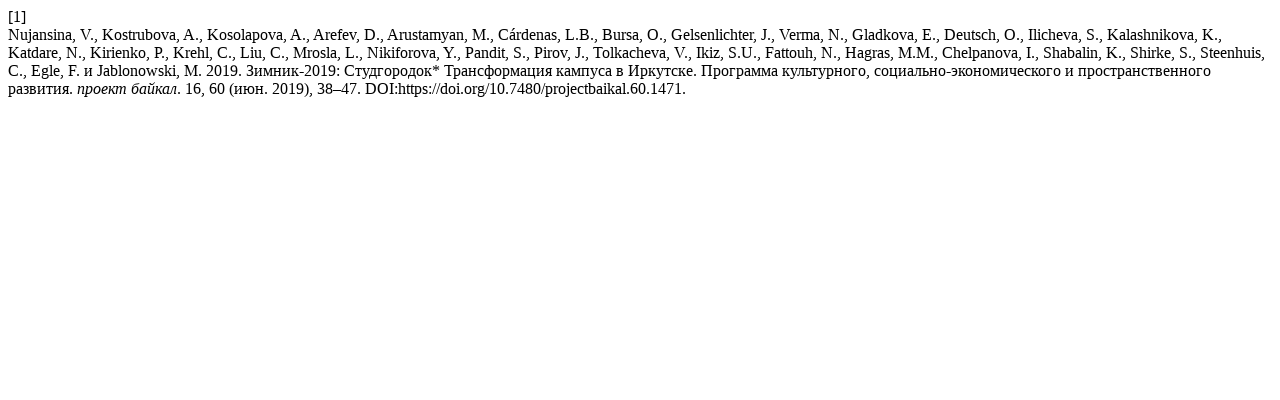

--- FILE ---
content_type: text/html; charset=UTF-8
request_url: https://projectbaikal.com/index.php/pb/citationstylelanguage/get/acm-sig-proceedings?submissionId=1471&publicationId=1341
body_size: 707
content:
<div class="csl-bib-body">
  <div class="csl-entry"><div class="csl-left-margin">[1]</div><div class="csl-right-inline">Nujansina, V., Kostrubova, A., Kosolapova, A., Arefev, D., Arustamyan, M., Cárdenas, L.B., Bursa, O., Gelsenlichter, J., Verma, N., Gladkova, E., Deutsch, O., Ilicheva, S., Kalashnikova, K., Katdare, N., Kirienko, P., Krehl, C., Liu, C., Mrosla, L., Nikiforova, Y., Pandit, S., Pirov, J., Tolkacheva, V., Ikiz, S.U., Fattouh, N., Hagras, M.M., Chelpanova, I., Shabalin, K., Shirke, S., Steenhuis, C., Egle, F. и Jablonowski, M. 2019. Зимник-2019: Студгородок* Трансформация кампуса в Иркутске. Программа культурного, социально-экономического и пространственного развития. <i>проект байкал</i>. 16, 60 (июн. 2019), 38–47. DOI:https://doi.org/10.7480/projectbaikal.60.1471.</div></div>
</div>